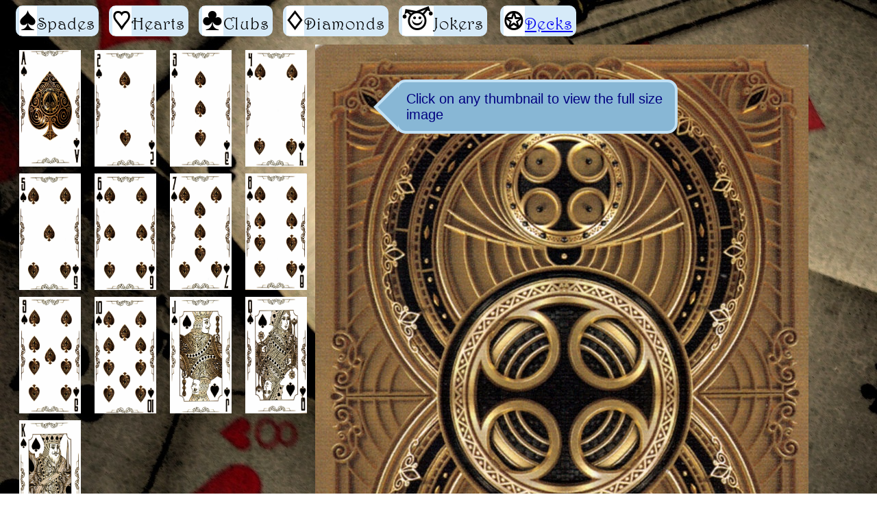

--- FILE ---
content_type: text/html
request_url: http://marytcusack.com/maryc/decks/html/Cards/Syndicate.html
body_size: 754
content:
<doctype="html">
	<html>
		<head>
			<link href="../include/cardstyle.css" rel="stylesheet" type="text/css" />
				<title>Coffism Playing Cards</title>
			<meta name="description" content="Gallery of Images from Coffism Deck.   Artist:Khal Shaks">

			<script src="../../include/jquery-3.2.1.min.js"></script>
				<script src="../include/poker.js"></script> 
			<script src="../include/listpoker.js"></script> 
			<script>
				var deck="../../Images/Cards/Syndicate/";
				var width="550";
				var height="778";

			</script>
			<style id="poker">
			</style>
			<script>
				var styleTags='';
				var styleTag = document.getElementById ("poker");
				var sheet = styleTag.sheet ? styleTag.sheet : styleTag.styleSheet;
				insertStyle();
				var fullrule=" {left:460px; top:0; width:" + width +"px; height:" + height +"px;z-index:100;}";
	  fulltag=cssJokers()
				fulltag=(fulltag + fullrule);
				//console.log(fulltag);
			    if (sheet.insertRule) {   // all browsers, except IE before version 9
					sheet.insertRule (fulltag , 0);
				}
				cssAllTrumps();
    </script>
			</head>
			<body>

		<div id="buttonhead">
		<script>
	
		buildLinks();
		</script>
	
		
			<button><span id="cardIcons">K</span><a href="../../../Cards/index.html">Decks</a></button>		
		
					

			</div>
			<script>
			
			listCards2();
			

	document.write('<div id="cardback"><img src="' + deck + 'zback.jpg" /></div>');
</script>

     <div id="cardtext">Click on any thumbnail to view the full size image</div>


		</body>
			

--- FILE ---
content_type: text/css
request_url: http://marytcusack.com/maryc/decks/html/include/cardstyle.css
body_size: 700
content:
BODY  {background-image: url(../../Images/Cards/cards.jpg);  background-color: white;  }

@font-face	{font-family: cards;	src: url("../../include/cardsmtc.otf")	}	
@font-face	{font-family: cardsold;	src: url("../../include/cards21.ttf")	}	
@font-face {font-family:harn;	src: url("../../include/HARNGTON.TTF");}					
#cardIcons{font-family: cards; font-size: 40px; background:#ffffff;	}



button {font-size: 25px; border: none; font-family: harn;margin-left:15px;padding-left:5px;padding-right:5px; background: #D6EAF8;	display: inline-block;	letter-spacing: 1px; outline: none;	position: relative;	-webkit-transition: all 0.3s;	-moz-transition: all 0.3s;	transition: all 0.3s; 	color: #000000; border-radius: 10px;}

button:hover {	background: #D6EAF8;}button:active{background: #f58500;	top: 0px;	}	#cardback{position: absolute;	left:460px; top:65px; 	z-index: -2;}#cardtext {position: relative;   width:30%;	margin-left:45%;	margin-top:5%;	border: 4px solid #c2e1f5;		background: #88b7d5;	border-radius: 15px;	padding:1%;	font-family: Verdana, Geneva, Arial, Helvetica, sans-serif;	font-size:20px;	color: navy;}

#cardtext:after, #cardtext:before {	right: 100%;	top: 50%;	border: solid transparent;	content: " ";	height: 0;	width: 0;	position: absolute;	pointer-events: none;}#cardtext:after {	border-color: rgba(136, 183, 213, 0);	border-right-color: #88b7d5;	border-width: 30px;	margin-top: -30px;}#cardtext:before {	border-color: rgba(194, 225, 245, 0);	border-right-color: #c2e1f5;	border-width: 36px;	margin-top: -36px;}

	



--- FILE ---
content_type: text/javascript
request_url: http://marytcusack.com/maryc/decks/html/include/listpoker.js
body_size: 1807
content:
$(document).ready(function()
{
	var suitTag='';
	var vizTag='';
	var openTag=MyData.Suits[0];
	MyData.Suits.forEach(function(suit)
	{
		if(suit!=openTag) 
		{
			suitTag='#'+suit.name;
			$(suitTag).hide();
		} //end open tag
   // console.log(suit);
	}); // for each suits


	window.suitclick=function(thisSuit) 
	{
	console.log("the suit is" + thisSuit)
		MyData.Suits.forEach(function(suit) 
		{
			suitTag='#'+suit.name;
			if(suit.name == thisSuit)
			{
				$(suitTag).slideToggle("slow");
			}  //end if suit
			else
			{
				vizTag =suitTag+":visible";
				if($(vizTag)) 
				{
					$(suitTag).hide();
				} // end viztag
			} //end else
		}); // end for each suit.
	}  // end suitclick

});  // end doucment load

function listSuits() 
{
	var lastidx=MyData.Suits.length;
	document.write(lastidx);
	document.write(' the suits');
	var idx=1;
		MyData.Suits.forEach(function(suit) 
		{

			document.write(suit,name);
			if (idx < lastidx) 
			{
				document.write(' , ');
			}
			document.write(idx);
			idx++;
		});
	}



		
		
		
		function buildTags(endTag) 
		{
			var lastidx=MyData.Suits.length;
			//document.write(lastidx); 
			//document.write(' the suits');
			var idx=1;
			var returnTag=''
			MyData.Suits.forEach(function(suit) {
				returnTag= returnTag+'.'+suit.name  +' ' +endTag;
				if (idx < lastidx) 
				{
					returnTag = returnTag + ' , ';
				}
				//document.write(idx);
				idx++;
			});
			return returnTag;
				document.write(returnTag);
		}

	function buildLinks() 
	{
		var lastidx=MyData.Suits.length;
		//document.write(lastidx); 
		//document.write(' the suits');
		var idx=0;
		MyData.Suits.forEach(function(suit) {
			document.write("<button type=\"button\" onclick=\"suitclick('" + suit.name + "');return false;\"><span id=\"cardIcons\">" + suit.icon + "</span>" + suit.name +"</button>")
			idx++;
		});
//	return returnTag;
//	document.write(returnTag);
	}
		
		

	
	
function listTrumps(suit,prefix)  {
	for	(index = 0; index < MyData.Trumps.length; index++) {
		 document.write('<input type="radio" name="'+suit + '" id="' +suit + index + '"/>');
		// console.log('<input type="radio" name="thumb" id="'+suit + index + '"  />');
	}

	for	(index = 0; index < MyData.Trumps.length; index++) {
		document.write('<label for="' + suit + index + '"class="'+prefix + index +'" onclick="void(0)"><img src="' +deck + prefix + MyData.Trumps[index] + '" alt="" /></label>'  );
	//	console.log('<label for="' + suit + index + '"class="'+prefix + index +'" onclick="void(0)"><img src="' +deck + prefix + MyData.Trumps[index] + '" alt="" /></label>'  );
   	}
}
	
	function listJokers()  {
	for	(index = 0; index < MyData.Jokers.length; index++) {
		 document.write('<input type="radio" name="Joker" id="Joker'+ index + '"/>');
		// console.log('<input type="radio" name="Major" id="Major'+ index + '"  />');
	}

	for	(index = 0; index < MyData.Jokers.length; index++) {
		document.write('<label for="Joker' + index + '"class="j' + index +'" onclick="void(0)"><img src="' +deck + MyData.Jokers[index] + '" alt="" /></label>'  );
		//console.log('<label for="Major' + index + '"class="m' + index +'" onclick="void(0)"><img src="' + deck + MajorArcana[index] + '" alt="" /></label>'  );
   	}
}


	
	function cssAllTrumps()
	{
		var suit=''
		var prefix='';
		var fulltag='';
		console.log(MyData.Suits.length);
		for (i=0; i< MyData.Suits.length;i++)
		{
			suit=MyData.Suits[i];
			console.log(suit.name);
		//	prefix =suit.charAt(0);
			//console.log(i);
				fulltag=csstrumps(suit.name, suit.prefix);
				fulltag=(fulltag + fullrule);
				//console.log(fulltag);
				if (sheet.insertRule) {   // all browsers, except IE before version 9
					sheet.insertRule (fulltag , 0);
				}
		//	document.write(suit + ' ' + index + ' ' +prefix +'<br/>');
		
		
		}
		
	
	}
	
	

	
	
	
	function listCards() 
	{   
		 var name=MyData.Suits[0].name;
		var prefix =MyData.Suits[0].prefix;
		document.write('<div id="'+name+'" class="'+name+'">' );
				listArcana(name,prefix);
				
				var suit=''
				var prefix='';
				for (idx=1; idx< MyData.Suits.length;idx++)
				{
					suit=MyData.Suits[idx];
					//prefix =suit.charAt(0);
					document.write('</div><div id="' + suit.name + '" class="' + suit.name + '">');
					listTrumps(suit.name,suit.prefix);
					document.write('</div>');
				}
	}
	
	
	function listCards2() 
	{
		//document.write('<div id="Major" class="Major">' );
		//		listArcana();
				
				var suit=''
				var prefix='';
				for (idx=0; idx< MyData.Suits.length-1;idx++)
				{
					suit=MyData.Suits[idx];
					//prefix =suit.charAt(0);
					document.write('<div id="' + suit.name + '" class="' + suit.name + '">');
					listTrumps(suit.name,suit.prefix);
					document.write('</div>');
				}
				document.write('<div id="Jokers" class="Jokers">');
				listJokers();
				document.write('</div>');
	}
	
	
		function listCards3() 
	{
		//document.write('<div id="Major" class="Major">' );
		//		listArcana();
				
				var suit=''
				var prefix='';
				for (idx=0; idx< MyData.Suits.length;idx++)
				{
					suit=MyData.Suits[idx];
					//prefix =suit.charAt(0);
					document.write('<div id="' + suit.name + '" class="' + suit.name + '">');
					listTrumps(suit.name,suit.prefix);
					document.write('</div>');
				}
		
	}
	
	
function csstrumps(suit,prefix)	{
	var fulltag="#" +suit + "0:checked ~ ." + prefix +"0 img";
	for	(index = 1; index <  MyData.Trumps.length; index++) {
		var fulltag =( fulltag +",#" + suit + index + ":checked ~ ." + prefix + index + " img");
	}
    return fulltag;
		
}


function cssJokers () {
	var fulltag="#Joker0:checked ~ .j0 img";
	for	(index = 1; index < MyData.Jokers.length; index++) {
	var fulltag =( fulltag +",#Joker" + index + ":checked ~ .j" + index + " img");
	}
	
	//fulltag=(fulltag + fullrule);
	
		//			if (sheet.insertRule) {   // all browsers, except IE before version 9
			//		sheet.insertRule (fulltag , 0);
				//	}
	return fulltag;
	}

	function insertStyle()
	{
		
		var dotTags=buildTags('');
		dotTags=dotTags + '{width:450px;  position:relative; margin:20px 0 20px 10px; z-index:100;}';
		var inputTags=buildTags('input');
		inputTags= inputTags + '{position:absolute; left:-9999px;}';
		var listTags=buildTags('label');
		listTags=listTags + '{display:block; width:90px; height:170px; float:left;background-repeat: -repeat; padding-left:10px; padding-right:10px;padding-bottom:10px;}';
		var imgTags=buildTags('label img');
		imgTags = imgTags + "{display:block; width:90px; height:170px; position:absolute; z-index:-1;  -webkit-transition:1s; -moz-transition:1s; -ms-transition:1s; -o-transition:1s;  transition:1s;}";
		var index;
		if (sheet.insertRule) {   // all browsers, except IE before version 9
				sheet.insertRule (dotTags , 0);
				sheet.insertRule(inputTags,0);
				sheet.insertRule(listTags,0);
				sheet.insertRule(imgTags,0);
			}
				

	}
	
	function insertStyleSQ()
	{
		
		var dotTags=buildTags('');
		dotTags=dotTags + '{width:450px;  position:relative; margin:20px 0 20px 10px; z-index:100;}';
		var inputTags=buildTags('input');
		inputTags= inputTags + '{position:absolute; left:-9999px;}';
		var listTags=buildTags('label');
		listTags=listTags + '{display:block; width:90px; height:90px; float:left;background-repeat: -repeat; padding-left:10px; padding-right:10px;padding-bottom:10px;}';
		var imgTags=buildTags('label img');
		imgTags = imgTags + "{display:block; width:90px; height:90px; position:absolute; z-index:-1;  -webkit-transition:1s; -moz-transition:1s; -ms-transition:1s; -o-transition:1s;  transition:1s;}";
		var index;
		if (sheet.insertRule) {   // all browsers, except IE before version 9
				sheet.insertRule (dotTags , 0);
				sheet.insertRule(inputTags,0);
				sheet.insertRule(listTags,0);
				sheet.insertRule(imgTags,0);
			}
				

	}


--- FILE ---
content_type: text/javascript
request_url: http://marytcusack.com/maryc/decks/html/include/poker.js
body_size: 226
content:

var MyData = {};
MyData.siteRoot = 'blah blah bl'


MyData.Jokers = ["joker0.jpg","joker1.jpg"];
MyData.Trumps = ["01.jpg","02.jpg","03.jpg","04.jpg","05.jpg","06.jpg","07.jpg","08.jpg","09.jpg","10.jpg","C1J.jpg","C2Q.jpg","C3K.jpg"];
MyData.Suits=[
	
	
	{name:"Spades",prefix:"S",icon:"S"},
	{name:"Hearts",prefix:"H",icon:"h"},
	{name:"Clubs",prefix:"C",icon:"C"},
	{name:"Diamonds",prefix:"D",icon:"d"},
	{name:"Jokers",prefix:"J",icon:"m"}];